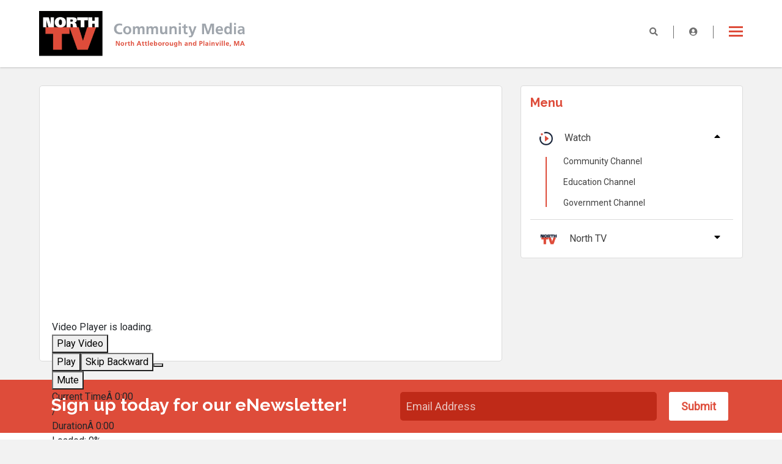

--- FILE ---
content_type: text/html; charset=utf-8
request_url: https://community.northtv.net/inside-look/inside-look-superintendent-john-antonucci-2
body_size: 5303
content:
<!DOCTYPE html>
<html lang="en">
<head>
	<!-- Global site tag (gtag.js) - Google Analytics -->
    <script async src="https://www.googletagmanager.com/gtag/js?id=UA-145413680-1"></script>
    <script>
        window.dataLayer = window.dataLayer || [];function gtag(){dataLayer.push(arguments);}gtag('js', new Date());
        gtag('config', 'UA-145413680-1');
    </script>

    <meta http-equiv="X-UA-Compatible" content="IE=edge"/>
    <meta name="viewport" content="width=device-width, initial-scale=1.0">
    
    <meta name="generator" content="SilverStripe - http://silverstripe.org" />
<meta http-equiv="Content-type" content="text/html; charset=utf-8" />

   
    <script type="text/javascript" src="https://www.northtv.net/themes/ntv/assets/js/jquery-3.5.1.min.js"></script>
    <script type="text/javascript" src="https://www.northtv.net/themes/ntv/assets/js/bootstrap.min.js"></script>
    <title>
        North TV &raquo; Inside Look: Superintendent John Antonucci
    </title>
    <!-- This is the PayTrace End-to-End Encryption library: -->
    <script src="https://api.paytrace.com/assets/e2ee/paytrace-e2ee.js"></script>
    <link href="https://fonts.googleapis.com/css2?family=Raleway:wght@700&family=Roboto&display=swap" rel="stylesheet">
    <link href="https://vjs.zencdn.net/8.3.0/video-js.css" rel="stylesheet" />
    <link rel="stylesheet" href="https://www.northtv.net/themes/ntv/assets/css/bootstrap.min.css">
    <link rel="stylesheet" href="https://www.northtv.net/themes/ntv/assets/css/fontawesome.min.css" type="text/css"/>
    <link rel="stylesheet" href="https://www.northtv.net/themes/ntv/assets/css/style.css" type="text/css"/>
    <link rel="stylesheet" type="text/css" href="slick/slick.css"/>
    
    
    <base href="https://www.northtv.net/"><!--[if lte IE 6]></base><![endif]-->
</head>
<body>

	<header id="top-nav">
	<nav id="primary-navigation">
		<div class="row">
			<div class="col-md-4 col-sm-6 logo-container">
				
				<a href="https://www.northtv.net/" class="logo"><img class="img-fluid" src="/assets/Uploads/group-124472x-1.png" alt="North TV Logo" /></a>
				
			</div>

			<div class="col-md-8 col-sm-6 menu-container">
				<ul class="main-menu">
					<div class="mobile-actions">
						<a href="/watch/community-channel/inside-look/inside-look-superintendent-john-antonucci-2#" class="search-btn"><i class="fas fa-search"></i> <span class="only-desktop">Search</span></a>
						<a href="/watch/community-channel/inside-look/inside-look-superintendent-john-antonucci-2#" class="search-btn-mobile"><i class="fas fa-search"></i> <span class="only-desktop">Search</span></a>

						<div class="mobile-search hide">
							<form id="SearchForm_SearchForm" class="mobile-search-form" action="/home/SearchForm" method="get" enctype="application/x-www-form-urlencoded">
								<input class="search-input" type="text" name="Search" placeholder="Enter Search Terms Here ..." />
								<button class="" name="action_results"><i class="fas fa-search"></i></button>
								<button type="button" class="button search-close"><i class="fas fa-times"></i></button>
							</form>
						</div>

						
							<a href="/Security/login" class="insider-btn"><i class="fas fa-user-circle"></i> <span class="only-desktop">Insider</span></a>
						
					</div>
					<li><a href="https://www.northtv.net/" class="section"><img class="desktop" src="https://www.northtv.net//themes/ntv/assets/images/home.svg"><img class="mobile" src="https://www.northtv.net//themes/ntv/assets/images/home-navy.svg"><span class="only-mobile">Home</a></li>
					
					<li class=" children"><a href="/about-us-2/about-us/" class=""><i class="icon fas fa-info-circle"></i>About Us <span><i class="fas fa-caret-down"></i></span></a>
							
								<ul class="sub-menu">
									
									<li class=""><a href="/about-us-2/about-us/">History &amp; Mission</a></li>
									
									<li class=""><a href="/about-us-2/awards/">Awards</a></li>
									
									<li class=""><a href="/about-us-2/board-members/">Board of Directors</a></li>
									
									<li class=""><a href="/about-us-2/northtv-team/">North TV Staff</a></li>
									
								</ul>
							
							</li>
					
					<li class=""><a href="/membership-registration/" class=""><i class="icon fas fa-play-circle"></i>North TV Insider </a>
							
							</li>
					
					<li class=""><a href="/blog/" class=""><i class="icon "></i>North TV News </a>
							
							</li>
					
					<li class=" children"><a href="/watch/" class="section"><i class="icon fas fa-eye"></i>View <span><i class="fas fa-caret-down"></i></span></a>
							
								<ul class="sub-menu">
									
									<li class=""><a href="https://community.northtv.net/">Community Channel</a></li>
									
									<li class=""><a href="https://education.northtv.net/">Education Channel</a></li>
									
									<li class=""><a href="https://government.northtv.net/">Government Channel</a></li>
									
									<li class=""><a href="https://plainville.northtv.net/">Plainville Channel</a></li>
									
								</ul>
							
							</li>
					
					<li class=" children"><a href="/contact-us/" class=""><i class="icon fas fa-envelope-square"></i>Contact Us <span><i class="fas fa-caret-down"></i></span></a>
							
								<ul class="sub-menu">
									
									<li class=""><a href="/contact-us/north-tv-bulletin-board/">Bulletin Board</a></li>
									
									<li class=""><a href="/contact-us/bulletin-board-submit-page/">Bulletin Board Submit Page</a></li>
									
								</ul>
							
							</li>
					
				</ul>

				<div class="actions">
					<a href="/watch/community-channel/inside-look/inside-look-superintendent-john-antonucci-2#" class="search-btn"><i class="fas fa-search"></i> <span class="only-desktop">Search</span></a>

					
					    <a href="/Security/login" class="insider-btn"><i class="fas fa-user-circle"></i> <span class="only-desktop">Insider</span></a>
					

					<div class="hamburger-menu">
						<span></span>
						<span></span>
						<span></span>
					</div>
				</div>

				<div class="search-container">
					<form id="SearchForm_SearchForm" class="search-form" action="/home/SearchForm" method="get" enctype="application/x-www-form-urlencoded">
						<input class="search-input" type="text" name="Search" placeholder="Enter Search Terms Here ..." />
						<button class="button button-primary" name="action_results"><i class="fas fa-search"></i></button>
						<button type="button" class="button search-close"><i class="fas fa-times"></i></button>
					</form>
				</div>
			</div>
		</div>
	</nav>
</header>

	<main>
        <div class="row">
    <div class="col-md-8">
		<div class="page-container visitor">            
            

			
                
                    
                        <div class="video-container">
                            <video id="video-player" data-videojs="video-player" data-channel="26192" data-program="26243"  data-py="true" height="400" src="https://reflect-vod-northtv.cablecast.tv/store-9/4042-IL-Antonucci-Sept-2021-v1/vod.mp4" class="video-js vjs-default-skin" autoplay controls itemprop="video" itemscope itemtype="http://schema.org/VideoObject" data-interval="10">
                                <meta itemprop="thumbnail" content="" />
                                <meta itemprop="url" content="" />
                            </video>
                        </div>
                    
                
            
		</div>
	</div>
	<div class="col-md-4">
		
	<div class="widget">
		<div class="widget-content widget-nav">
			<h3 class="widget-title">Menu</h3>
			<ul class="widget-nav-list">
			
				
					<li class="widget-nav-list-item active" id="15">
						<img src="https://www.northtv.net/themes/ntv/assets/images/plan-free.png" width="22" />
				
					<a href="https://www.northtv.net/watch/">Watch</a>
					<div class="nav-toggle">
						<button type="button" data-id="15">
							<span class="colapse fas fa-caret-up"></span>
							<span class="expand fas fa-caret-down"></span>
						</button>
					</div>
					<ul class="widget-nav-sub-meniu">
						
						<li><a href="https://community.northtv.net/">Community Channel</a></li>
						
						<li><a href="https://education.northtv.net/">Education Channel</a></li>
						
						<li><a href="https://government.northtv.net/">Government Channel</a></li>
						
					</ul>
				</li>
			
				
					<li class="widget-nav-list-item" id="19">
						<img src="https://www.northtv.net/themes/ntv/assets/images/north-tv-icon.png" height="22" />
				
					<a href="https://www.northtv.net/about-us-2/about-us/">North TV</a>
					<div class="nav-toggle">
						<button type="button" data-id="19">
							<span class="colapse fas fa-caret-up"></span>
							<span class="expand fas fa-caret-down"></span>
						</button>
					</div>
					<ul class="widget-nav-sub-meniu">
						
						<li><a href="https://www.northtv.net/about-us-2/northtv-team/">North TV Staff</a></li>
						
						<li><a href="https://www.northtv.net/contact-us/">Contact Us</a></li>
						
					</ul>
				</li>
			
				
			</ul>
		</div>
	</div>















	</div>
</div>



        
        
	</main>

	
<footer>
	
	<div class="footer-newsletter">
		<div class="newsletter-signup">
			<div class="row">
				<div class="col-md-6">
					<span>Sign up today for our eNewsletter!</span>
					
				</div>
				<div class="col-md-6">
					<form name="newsletter" id="newsletterForm" type="POST">
						<input id="newsletterEmail" type="email" name="email" value="" placeholder="Email Address">
						<input type="submit" value="Submit">
					</form>
				</div>
			</div>
		</div>
	</div>

	<div class="footer-meta">
		<div class="row">
			<div class="col-md-3 col-sm-6 footer-meta-column">
				<div class="footer-logo">
					<a href="/"><img src="/assets/Uploads/_resampled/FillWyI1NDAiLCIxMjAiXQ/group-124473x3.png" alt="group 124473x3" /></a>
				</div>
				
				<div class="social-icons">
					
					<div class="media__icon media__icon-facebook">
						<a href="https://www.facebook.com/NorthTV">
							<i class="fab fa-facebook-f"></i>
						</a>
					</div>
					
					<div class="media__icon media__icon-twitter">
						<a href="https://twitter.com/North_TV">
							<i class="fab fa-twitter"></i>
						</a>
					</div>
					
					<div class="media__icon media__icon-instagram">
						<a href="https://www.instagram.com/north.tv/">
							<i class="fab fa-instagram"></i>
						</a>
					</div>
					
			</div>
			</div>
			<div class="col-md-3 col-sm-6 footer-meta-column">
				<h4>Find Us</h4>
                <ul class="footer__links footer__links-contact"><li><span class="fas fa-map-marker-alt"><span class="d-none">.</span></span> <a href="https://www.google.com/maps/place/93+S+Washington+St,+North+Attleborough,+MA+02760,+USA/@41.9791704,-71.336425,17z/data=!3m1!4b1!4m5!3m4!1s0x89e46700043ecae5:0xc95f5f9aafae1cdb!8m2!3d41.9791704!4d-71.3342363" target="_blank">93 South Washington Street<br> North Attleborough, MA 02760 <br> 508-695-3973</a></li>
<li><span class="fas fa-envelope"><span class="d-none">.</span></span><a href="mailto:info@northtv.net">info@northtv.net</a></li>
<li><span class="fas fa-calendar-alt"><span class="d-none">.</span></span>Open 9 to 5 Monday - Friday</li>
</ul>
			</div>
			<div class="col-md-3 col-sm-6 footer-meta-column">
				<h4>Useful Links</h4>
                <ul class="footer__links">
                    
                        <li><a href="https://www.nattleboro.com" target="_blank">Town of North Attleborough</a></li>
                    
                        <li><a href="https://www.plainville.ma.us" target="_blank">Town of Plainville</a></li>
                    
                        <li><a href="https://www.naschools.net" target="_blank">NA Public Schools</a></li>
                    
                        <li><a href="https://www.plainville.k12.ma.us" target="_blank">Plainville Public Schools</a></li>
                    
                        <li><a href="https://www.northtv.net/watch/blog/" target="_blank">North TV News</a></li>
                    
                </ul>
			</div>
			<div class="col-md-3 col-sm-6 footer-meta-column">
				<ul class="footer__links extra-top">
                    
                        <li><a href="/get-involved-2/the-peoples-view/">The People&#039;s View</a></li>
                    
                        <li><a href="/watch/government-channel/schedule">Television Schedule</a></li>
                    
                        <li><a href="https://www.thesunchronicle.com">The Sun Chronicle</a></li>
                    
                        <li><a href="/terms-and-conditions">Terms &amp; Conditions</a></li>
                    
                        <li><a href="/privacy-policy">Privacy Policy</a></li>
                    
                </ul>
			</div>
		</div>
		<div class="separator"></div>
		<p><a class="copyright" href="http://www.polardesign.com">&copy; 2020 Web Design by Polar Design</a></p>
	</div>
	

	<div id="notifications" class="notifications"></div>
</footer>



    
        <div id="paywall" class="popup-background">
            <div class="popup popup--video-stop">
                <button class="popup-close-button"><span class="fas fa-times"><span></button>
                <div class="popup-text">
                    <h2 class="popup-title">Login/Register<br>to View Full Videos</h2>
                    <div class="popup-description">
                        <p>If you have an existing account with us, please login to
                        access full videos. To create an account, <a class="popup-link" href="/membership-registration">click here to register</a></p>
                    </div>
                </div>
                <div class="popup-form">
                    <form id="MemberLoginForm_LoginForm" class="xy" action="https://northtv.net/Security/LoginForm" method="post" enctype="application/x-www-form-urlencoded" _lpchecked="1">
                        <p id="MemberLoginForm_LoginForm_error" class="message " style="display: none"></p>
                        <fieldset>
                            <input type="hidden" name="AuthenticationMethod" value="MemberAuthenticator" class="hidden" id="MemberLoginForm_LoginForm_AuthenticationMethod">
                            <div id="MemberLoginForm_LoginForm_Email_Holder" class="field text">
                                <label class="left" for="MemberLoginForm_LoginForm_Email">Email</label>
                                <div class="middleColumn">
                                    <input type="text" name="Email" class="text" id="MemberLoginForm_LoginForm_Email" required="required" aria-required="true" autocomplete="off" style="background-image: url(&quot;[data-uri]&quot;); background-repeat: no-repeat; background-attachment: scroll; background-size: 16px 18px; background-position: 98% 50%; cursor: auto;">
                                </div>
                            </div>

                            <div id="MemberLoginForm_LoginForm_Password_Holder" class="field text password">
                                <label class="left" for="MemberLoginForm_LoginForm_Password">Password</label>
                                <div class="middleColumn">
                                    <input type="password" name="Password" class="text password" id="MemberLoginForm_LoginForm_Password" required="required" aria-required="true" autocomplete="off" style="background-image: url(&quot;[data-uri]&quot;); background-repeat: no-repeat; background-attachment: scroll; background-size: 16px 18px; background-position: 98% 50%;">
                                </div>
                            </div>

                            <input type="hidden" name="BackURL" value="https://www.northtv.net/watch/community-channel/inside-look/inside-look-superintendent-john-antonucci-2/" class="hidden" id="MemberLoginForm_LoginForm_BackURL">

                            <div class="clear"></div>
                        </fieldset>

                        <div class="Actions">
                            <input type="submit" name="action_dologin" value="Log in" class="action button button-primary button--full" id="MemberLoginForm_LoginForm_action_dologin">
                        </div>
                    </form>
                </div>
            </div>
        </div>
    


    <div id="live-stream-actions" class="n-modal">
        <div class="n-modal-container">
            <button class="n-modal-close"><i class="fas fa-times"></i></button>

            <div class="n-modal-content">
                
                    <button class="btn-live-stream" data-live-stream-url="" data-channel="" data-live-stream-channel="" data-live-stream-cover="">
                        <span class="btn-live-stream-icon"><i class=""></i></span>
                        <span class="btn-live-stream-text"> Stream</span>
                    </button>
                
            </div>
        </div>
    </div>

    <div id="live-stream-player" class="n-modal">
        <div class="n-modal-container">
            <button class="n-modal-close"><i class="fas fa-times"></i></button>

            <div class="n-modal-content">
                <video width="600" height="400" id="stream-player" class="video-js vjs-default-skin" autoplay controls data-interval="10" data-videojs="stream-player"  data-py="true"  ></video>
            </div>
        </div>
    </div>


    <script src="https://www.northtv.net/themes/ntv/assets/js/jquery-ui.min.js"></script>
    
    <script src="https://www.northtv.net/themes/ntv/assets/js/video.js"></script>
    <script type="text/javascript" src="slick/slick.min.js"></script>
    <script src="https://www.northtv.net/themes/ntv/assets/js/main.js"></script>
    <script src="https://www.northtv.net/themes/ntv/assets/js/restrictions.js"></script>

</body>
</html>